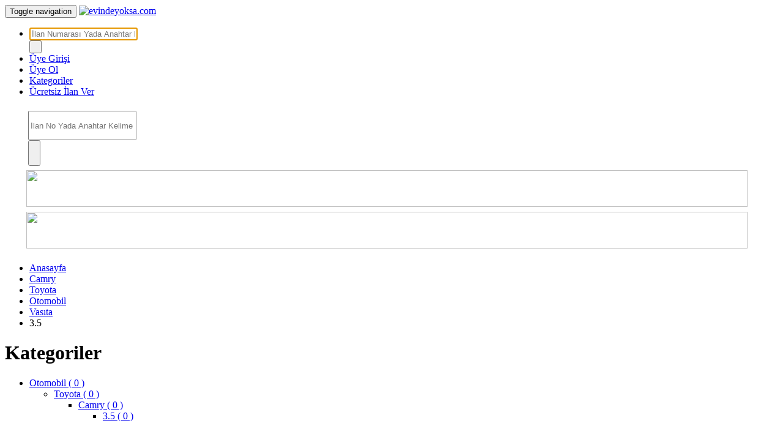

--- FILE ---
content_type: text/html; charset=UTF-8
request_url: https://www.evindeyoksa.com/3-5-kategorino-10705.html
body_size: 6927
content:
<!DOCTYPE html>
<html>
<head>
<meta name="rating" content="general"/>
<meta name="robots" content="index, follow"/>
<meta name="revisit-after" content="1 Days"/>
<meta name="viewport" content="width=device-width, initial-scale=1">
<meta http-equiv="Content-Type" content="text/html; charset=utf-8" />
<meta id="Content-Language" http-equiv="Content-Language" content="tr"/>
<title>3.5 </title>
<meta name="description" content="3.5 " />
<meta name="keywords" content="3.5 " />
<link rel="canonical" href="http://www.evindeyoksa.com/3-5-kategorino-10705.html"/>
<meta property="og:title" content="3.5 " />
<meta property="og:type" content="article" />
<meta property="og:url" content="http://www.evindeyoksa.com/3-5-kategorino-10705.html" />
<meta property="og:description" content="" />
<meta property="og:site_name" content="3.5 " />
<meta property="og:image" content="/uploads/ilanver-fb.jpg" />
<meta name="fb:app_id" content="1607278422691956">
<link rel="stylesheet" href="assets/css/bootstrap.min.css">
<link rel="stylesheet" href="assets/css/bootstrap-theme.min.css">
<link rel="stylesheet" href="assets/css/bootstrap.min.css">
<link rel="stylesheet" href="assets/css/font-awesome.min.css" />
<link href="assets/css/menu3d.min.css" rel="stylesheet" media="screen, projection" />
<link href="assets/css/animate.css" rel="stylesheet" type="text/css" />
<link rel="stylesheet" href="assets/css/style.php">
<script src="assets/js/jquery.min.js" type="text/javascript"></script>
<script src="assets/js/jquery-1.11.3.min.js"></script>
<script> var touchstart=((document.ontouchstart!==null)?'click':'touchstart'); </script>
<script src="assets/js/bootstrap.min.js"></script>
<script src="assets/scripts/jquery.bootstrap.newsbox.js" type="text/javascript"></script>
<script src="assets/js/main.js" type="text/javascript"></script>
<script src="assets/js/jquery.plugin.js"></script>
<script src="assets/js/jquery.countdown.js"></script>
<script src="assets/js/jquery.countdown-tr.js"></script>
<script src="assets/js/fileinput.js" type="text/javascript"></script>
<link rel="stylesheet" href="assets/js/jquery.countdown.css">
<style type="text/css">
#defaultCountdown {
width: 240px;
height: 45px;
}
#translate {
}
</style>




</head>
<body>



<nav class="navbar navbar-default navbar-static-top" style="margin-bottom: 5px !important; ">
<div class="container">
<div class="navbar-header">
<button type="button" class="navbar-toggle collapsed" data-toggle="collapse" data-target="#navbar" aria-expanded="false" aria-controls="navbar"> <span class="sr-only">Toggle navigation</span> <span class="icon-bar"></span> <span class="icon-bar"></span> <span class="icon-bar"></span> </button>
<style type="text/css">
.mylogo{
width: 260px !important;
height: 61px !important;
}
@media screen and (max-width: 480px) {
.mylogo{
width: 260px !important;
height: 61px !important;
}
}
.clear{
clear: both;
}
.list-unstyled {
padding-left: 0;
list-style: none;
float: right;
}
.list-inline li {
display: inline-block;
}
.list-inline a{
background-color: #fff !important; 
padding: 0px !important;
}
.list-inline a:hover{
background-color: #fff !important; 
}
/*---- Genral classes end -------*/
/*Change icons size here*/
.social-icons .fa {
font-size: 1em;
}
/*Change icons circle size and color here*/
.social-icons .fa {
width: 30px;
height: 30px;
line-height: 30px;
text-align: center;
color: #FFF;
color: rgba(255, 255, 255, 0.8);
-webkit-transition: all 0.3s ease-in-out;
-moz-transition: all 0.3s ease-in-out;
-ms-transition: all 0.3s ease-in-out;
-o-transition: all 0.3s ease-in-out;
transition: all 0.3s ease-in-out;
}
.social-icons.icon-circle .fa{ 
border-radius: 50%;
}
.social-icons.icon-rounded .fa{
border-radius:5px;
}
.social-icons.icon-flat .fa{
border-radius: 0;
}
.social-icons .fa:hover, .social-icons .fa:active {
color: #FFF;
-webkit-box-shadow: 1px 1px 3px #333;
-moz-box-shadow: 1px 1px 3px #333;
box-shadow: 1px 1px 3px #333; 
}
.social-icons.icon-zoom .fa:hover, .social-icons.icon-zoom .fa:active { 
-webkit-transform: scale(1.1);
-moz-transform: scale(1.1);
-ms-transform: scale(1.1);
-o-transform: scale(1.1);
transform: scale(1.1); 
}
.social-icons.icon-rotate .fa:hover, .social-icons.icon-rotate .fa:active { 
-webkit-transform: scale(1.1) rotate(360deg);
-moz-transform: scale(1.1) rotate(360deg);
-ms-transform: scale(1.1) rotate(360deg);
-o-transform: scale(1.1) rotate(360deg);
transform: scale(1.1) rotate(360deg);
}
.social-icons .fa-facebook,.social-icons .fa-facebook-square{background-color:#3C599F;}  
.social-icons .fa-google-plus,.social-icons .fa-google-plus-square{background-color:#CF3D2E;} 
.social-icons .fa-twitter,.social-icons .fa-twitter-square{background-color:#32CCFE;} 
.leftdetails{
float: left;
}
.rightdetails{
float: right;
}
.righttel{
float: right;
font-size: 18px;
}
.righttel a {
background-color: #fff !important;
color: black !important;
}
.righttel a:hover {
background-color: #fff !important;
}
.rightemail{
float: right;
font-size: 18px;
padding-right: 15px;
}
.rightemail a {
background-color: #fff !important;
color: black !important;
}
.rightemail a:hover {
background-color: #fff !important;
}
</style>
<a class="navbar-brand" href="/" style="width:; margin-left:0px !important; padding:0px !important; padding-top:20px !important"><img src="uploads/WhatsAppZImageZ2025-11-23ZatZ13.14.16.jpeg" alt="evindeyoksa.com" class="mylogo"></a></div>
<div id="navbar" class="navbar-collapse collapse navbar-right toplink">
<ul class="nav navbar-nav">
<li id="searchbar" class="visible-lg">
<form id="search_form" class="navbar-form navbar-left navbar-input-group " role="search" action="arama.html" method="post">
<div class="input-group">
<div class="form-group">
<input name="q" type="text" autofocus class="form-control input-lg arama-edit" placeholder="İlan Numarası Yada Anahtar Kelime" value="">
</div>
<span class="input-group-btn">
<button type="submit" class="btn btn-primary arama-buton"> <i class="fa fa-search"></i> &nbsp; </button>
</span> </div>
</form>
</li>

<li><a href="uyegirisi.html" class="gri"><i class="fa fa-lock fa-lg"></i> Üye Girişi</a></li>
<li ><a href="uyeol.html" class="gri"><i class="fa fa-user-plus fa-lg"></i> Üye Ol</a></li>

<li class="dropdown hidden-lg"> <a href="#" class="dropdown-toggle" data-toggle="dropdown" role="button" aria-haspopup="true" aria-expanded="false">Kategoriler <span class="glyphicon glyphicon-menu-down ga pull-right"></span></a>
<ul class="dropdown-menu toplink2"></ul>
</li>
<li><a href="uyegirisi.html"><i class="fa fa-hand-o-right fa-lg"></i> Ücretsiz İlan Ver</a></li>
</ul>
</div>
</div>
<div class="topmenu site-rengi"> </div>
</nav>
<div class="dropdown hidden-lg">



<table width="95%" border="0" align="center">

  <tr>

    <td><table width="100%" border="0" align="center">

  <tr>

    <td>


<form id="search_form" class="navbar-form navbar-left navbar-input-group " role="search" action="arama.html" method="post">



            <div class="input-group">



              <div class="form-group">



                <input name="q" type="text" style="height: 42px; font-size: 13px; padding-right: 3px;" class="form-control" placeholder="İlan No Yada Anahtar Kelime" autofocus >



              </div>

 <span class="input-group-btn" style="height: 37px;">



 <button type="submit" class="btn btn-primary arama-buton" style="height: 42px; padding-top: 7px; padding-bottom: 10px;"> <i class="fa fa-search"></i>&nbsp;             



             </button>



              </span>



              <span class="input-group-btn"> </span>



               </div>



          </form>

</td>

  </tr>

</table></td>

  </tr>

  <tr>

    <td><div align="center"><a href="uyegirisi.html"><img src="/uploads/9m-ZBq.gif" width="100%" height="60px"></i> </a></div></td>

  </tr>
    <td><div align="center"><a href="https://play.google.com/store/apps/details?id=com.cixgo.app" target="_blank"><img src="/uploads/androidapp.png" width="100%" height="60px"></a></i> </div></td>

    <td></td>

  </tr>

</table>

</div>

<div class="container">
<ul class="breadcrumb">
	<li><a href="index.php">Anasayfa</a></li>
	<li><a href="camry-kategorino-942.html">Camry </a></li><li><a href="toyota-kategorino-373.html">Toyota</a></li><li><a href="otomobil-kategorino-289.html">Otomobil</a></li><li><a href="vasita-kategorino-288.html">Vasıta</a></li>
	<li>3.5 </li>
</ul>
</div><div class="container main">

  <div class="row">
    <div class="col-sm-12 col-md-4 col-lg-3" >

<div class="panel panel-default">
<div class="panel-heading">
<h1 class="title"><i class="fa fa-list"></i> Kategoriler</h1>
</div>
<div class="panel-body">



<ul class="kategoriler" id="bodyDiv">

<li><a href="otomobil-kategorino-289.html " title="Otomobil">Otomobil ( 0 )</a>		<ul class="kategoriler2"><li><a href="toyota-kategorino-373.html " title="Toyota">Toyota ( 0 )</a><ul class="kategoriler2"><li><a href="camry-kategorino-942.html " title="Camry ">Camry  ( 0 )</a><ul class="kategoriler2"><li><a href="3-5-kategorino-10705.html " title="3.5 ">3.5  ( 0 )</a><ul class="kategoriler2"></ul></li></ul></li></ul></li></ul></li>
</ul>





</div>
</div>
﻿<script>

sehirler_x();
ilceler_x();
mahallex_x();

function mahallex_x(mid){
  var e = $("#ilce").val();
  $.post('systems/kategori/mahalle.php',{id:mid},function(output){
    $("#mahalle option").remove();
    $("#mahalle").append(output);
    $("#mahalle").val();
  });
}


function sehirler_x(mid){
  var e = $("#ulke").val();
  $.post('systems/kategori/il.php',{id:mid},function(output){
    $("#sehir option").remove();
    $("#sehir").append(output);
    $("#sehir").val();

  });

}


function ilceler_x(mid){
  var e = $("#sehir").val();
  $.post('systems/kategori/ilce.php',{id:mid},function(output){
    $("#ilce option").remove();
    $("#ilce").append(output);
    $("#ilce").val();
  });
}


  function ulkeler(){

  var e = $("#a3ulke").val();

  $.post('systems/kategori/il.php',{id:e},function(output){
 
    $("#a3il option").remove();

    $("#a3il").append(output);

  }); 

}

function mahallex(){
	var e = $("#ilce").val();
	$.post('systems/kategori/mahalle.php',{id:e},function(output){
		$("#mahalle option").remove();
		$("#mahalle").append(output);
	});
}


function sehirler(){
  var e = $("#ulke").val();
  $.post('systems/kategori/il.php',{id:e},function(output){
    $("#sehir option").remove();
    $("#sehir").append(output);
  });
}

function ilceler(){
	var e = $("#sehir").val();
	$.post('systems/kategori/ilce.php',{id:e},function(output){
		$("#ilce option").remove();
		$("#ilce").append(output);
	});
}


</script>

<div class="panel panel-default">
  <div class="panel-heading">
    <h3 class="title"><i class="fa fa-filter"></i> Aramanızı Daraltın</h3>
  </div>
  <div class="panel-body">
        <form action="3-5-kategorino-10705.html" method="get" enctype="application/x-www-form-urlencoded">
      <input type="hidden" name="sayfa" value="kategorigoruntule" />
      <label>Fiyat Aralığı</label>
      <div class="row">
        <div class="col-lg-6 col-md-6 col-sm-12">
          <div class="form-group">
            <input name="fiyat1" type="text" id="fiyat1" onKeyDown="sayiMi();" value="" onFocus="this.value='';" onBlur="changeFormat(this)" class="form-control"  placeholder="0.00" />
          </div>
        </div>
        <div class="col-lg-6 col-md-6 col-sm-12">
          <div class="form-group">
            <input name="fiyat2" type="text" id="fiyat2" value="" onKeyDown="sayiMi();" onBlur="changeFormat(this)" onFocus="this.value='';" class="form-control" placeholder="0.00"/>
          </div>
        </div>
      </div>
      <div class="form-group hidden">
        <label>Durumu</label>
        <select name="durumu" id="durumu" class="form-control">
          <option value="0"  selected="selected">Tümü</option>
          <option value="1" >İkinci El</option>
          <option value="2" >Sıfır</option>
        </select>
      </div>
      <div class="form-group">
        <label>Ülke</label>
        <select name="ulke" id="ulke" class="form-control" onchange="sehirler()" >
          <option value="0">Tümü</option>
				<option value="158">Türkiye</option>
        </select>
      </div>
      <div class="form-group">
        <label>İl</label>
        <select name="sehir" id="sehir" class="form-control" onchange="ilceler()" >
          <option value="0">Tümü</option>
        </select>
      </div>
      <div class="form-group">
        <label>İlçe</label>
        <select name="ilce" id="ilce" class="form-control" onchange="mahallex()" >
          <option value="0">Tümü</option>
        </select>
      </div>
      <div class="form-group">
        <label>Mahalle</label>
        <select name="mahalle" id="mahalle" class="form-control">
          <option value="0">Tümü</option>
        </select>
      </div>
      
      
      
	<label>Üretim Yılı</label>
	<div class="row">
	<div class="col-lg-6 col-md-6 col-sm-12">
	<div class="form-group">
    <input name="secenek569" type="text" id="secenek569" onKeyDown="sayiMi();" value="" class="form-control" placeholder="min" />
    </div>
	</div>
	<div class="col-lg-6 col-md-6 col-sm-12">
	<div class="form-group">
	<input name="secenek569_1" type="text" id="secenek569_1" value="" class="form-control" placeholder="max" />
    </div>
    </div>
    </div>
	<div class="form-group">
    <label>Yakıt Türü :</label>
    <select name="secenek570" id="secenek570" class="form-control">
	<option value="0" selected>Tümü</option>
	<option value="2154">Benzin</option><option value="2155">Benzin & LPG</option><option value="2156">Dizel</option><option value="2157">Hbyrid</option></select>
	</div>
	<div class="form-group">
    <label>Vites Tipi :</label>
    <select name="secenek571" id="secenek571" class="form-control">
	<option value="0" selected>Tümü</option>
	<option value="2158">Manuel</option><option value="2159">Yarı Otomatik</option><option value="2160">Otomatik</option><option value="2161">Triptonik</option></select>
	</div>
	<label>Km </label>
	<div class="row">
	<div class="col-lg-6 col-md-6 col-sm-12">
	<div class="form-group">
    <input name="secenek572" type="text" id="secenek572" onKeyDown="sayiMi();" value="" class="form-control" placeholder="min" />
    </div>
	</div>
	<div class="col-lg-6 col-md-6 col-sm-12">
	<div class="form-group">
	<input name="secenek572_1" type="text" id="secenek572_1" value="" class="form-control" placeholder="max" />
    </div>
    </div>
    </div>
	<div class="form-group">
    <label>Kasa Tipi  :</label>
    <select name="secenek574" id="secenek574" class="form-control">
	<option value="0" selected>Tümü</option>
	<option value="2180">Cabrio</option><option value="2181">Coupe</option><option value="2182">Hatchback 3 kapılı</option><option value="2183">Hatchback 5 kapılı</option><option value="2184">Sedan</option><option value="2185">Station</option><option value="2186">Wagon</option></select>
	</div>
	<div class="form-group">
    <label>Motor Gücü  :</label>
    <select name="secenek576" id="secenek576" class="form-control">
	<option value="0" selected>Tümü</option>
	<option value="2201">50 HP ye kadar</option><option value="2202">51-75 HP</option><option value="2203">76-100 HP</option><option value="2204">101-125 HP</option><option value="2205">126-150 HP</option><option value="2206">151-175 HP</option><option value="2207">176-200 HP</option><option value="2208">201-225 HP</option><option value="2209">226-250 HP</option><option value="2210">251-275 HP</option><option value="2211">276-300 HP</option><option value="2212">301-350 HP</option><option value="2213">351-400 HP</option><option value="2214">401-450 HP</option><option value="2215">451-500 HP</option><option value="2216">501-550 HP</option><option value="2217">551-600 HP</option><option value="2218">601 HP ve üzeri</option></select>
	</div>
	<div class="form-group">
    <label>Motor Hacmi  :</label>
    <select name="secenek575" id="secenek575" class="form-control">
	<option value="0" selected>Tümü</option>
	<option value="2187">1200 cm e kadar</option><option value="2188">1201-1400 cm3 </option><option value="2189">1401-1600 cm3</option><option value="2190">1601-1800 cm3</option><option value="2191">1801-2000 cm3</option><option value="2192">2001-2500 cm3</option><option value="2193">2501-3000 cm3</option><option value="2194">3001-3500 cm3</option><option value="2195">3501-4000 cm3</option><option value="2196">4001-4500 cm3</option><option value="2197">4501-5000 cm3</option><option value="2198">5001-5500 cm3</option><option value="2199">5501-6000 cm3</option><option value="2200">6001 cm3 ve üzeri</option></select>
	</div>
	<div class="form-group">
    <label>Çekiş  :</label>
    <select name="secenek577" id="secenek577" class="form-control">
	<option value="0" selected>Tümü</option>
	<option value="2219">Önden Çekiş</option><option value="2220">Arkadan İtiş</option><option value="2221">4 WD ( Sürekli )</option><option value="2222">AWD ( Elektronik )</option></select>
	</div>
	<div class="form-group">
    <label>Renk  :</label>
    <select name="secenek573" id="secenek573" class="form-control">
	<option value="0" selected>Tümü</option>
	<option value="2162">Bej</option><option value="2163">Beyaz</option><option value="2164">Bordo</option><option value="2165">Füme</option><option value="2166">Gri</option><option value="2167">Gümüş Gri</option><option value="2168">Metalik Gri</option><option value="2169">Kahverengi</option><option value="2170">Kırmızı</option><option value="2171">Lacivert</option><option value="2172">Mavi</option><option value="2173">Mor</option><option value="2174">Pembe</option><option value="2175">Sarı</option><option value="2176">Siyah</option><option value="2177">Turkuaz</option><option value="2178">Turuncu</option><option value="2179">Yeşil</option></select>
	</div>
	<div class="form-group">
    <label>Garanti  :</label>
    <select name="secenek578" id="secenek578" class="form-control">
	<option value="0" selected>Tümü</option>
	<option value="2223">Var</option><option value="2224">Yok</option></select>
	</div>
	<div class="form-group">
    <label>Plaka / Uyruk  :</label>
    <select name="secenek579" id="secenek579" class="form-control">
	<option value="0" selected>Tümü</option>
	<option value="2225">Türkiye ( TR) Plakalı</option><option value="2226">Yabancı Plakalı</option><option value="2227">Mavi (MA) Plakalı</option></select>
	</div>
	<div class="form-group">
    <label>Kimden :</label>
    <select name="secenek580" id="secenek580" class="form-control">
	<option value="0" selected>Tümü</option>
	<option value="2229">Oto Galeriden</option><option value="2230">Bankadan</option><option value="4435">Sahibinden</option><option value="4436"></option></select>
	</div>
	<div class="form-group">
    <label>Takas  :</label>
    <select name="secenek582" id="secenek582" class="form-control">
	<option value="0" selected>Tümü</option>
	<option value="2233">Olur</option><option value="2234">Olmaz</option></select>
	</div>
	<div class="form-group">
    <label>Durumu  :</label>
    <select name="secenek581" id="secenek581" class="form-control">
	<option value="0" selected>Tümü</option>
	<option value="2231">Sıfır</option><option value="2232">2. El</option></select>
	</div>
	<div class="form-group">
    <label>Ruhsat Türü :</label>
    <select name="secenek583" id="secenek583" class="form-control">
	<option value="0" selected>Tümü</option>
	<option value="2235">Otomobil</option><option value="2236">Ticari</option></select>
	</div>      <div class="form-group">
        <label>
          <input name="f3" type="checkbox" value="1"  />
          Fotoğraflı ilanlar</label>
      </div>
       <input type="hidden" name="id" value="10705" />
		<input name="arama" type="submit" value="Ara" class="buton buton-yesil-siyah btn-block" />
    </form>
  </div>
</div>
<div class="panel panel-default" style="margin-bottom:5px !important">



    <div class="panel-heading">

 </div>

 <div class="panel-body">
<a href=" " target="_blank"><img src="uploads/srbalany.jpg"width="100%" height="70px"></a> </div>

 </div><div class="altbosluk hidden-sm hidden-xs"></div>
      
     

      <div class="panel panel-default visible-md visible-lg">
        <div class="panel-heading">
          <h3 class="title"><i class="fa fa-newspaper-o"></i> Haberler</h3>
        </div>
        <div class="panel-body">
          <ul id="haberler">
                      </ul>
        </div>
      </div>


      <div class="panel panel-default visible-md visible-lg">
        <div class="panel-heading">
          <h3 class="title"><i class="fa fa-newspaper-o"></i> Bloglar</h3>
        </div>
        <div class="panel-body">
          <ul id="haberler">
                      </ul>
        </div>
      </div>




     
</div>
<div class="col-sm-12 col-md-8 col-lg-9 col-xs-12" ">

﻿<script>

  function ulkeler(){

  var e = $("#a3ulke").val();

  $.post('systems/kategori/il.php',{id:e},function(output){
 
    $("#a3il option").remove();

    $("#a3il").append(output);

  }); 

}


function ilcelerhizli(){
	var e = $("#a3").val();
	$.post('systems/kategori/ilce.php',{id:e},function(output){
		$("#a4 option").remove();
		$("#a4").append(output);
	});	
}
function cat(){
	var e = $("#a1").val();
	$.post('systems/kategori/cat.php',{id:e},function(output){
		$("#a2 option").remove();
		$("#a2").append(output);
	});	
}
</script>

<div class="row visible-lg" style="margin-bottom:20px">

<div class="col-lg-12">

<div id="myCarousel" class="carousel slide" data-ride="carousel">

<ol class="carousel-indicators">

<li data-target="#myCarousel" data-slide-to="0"  class="active" ></li><li data-target="#myCarousel" data-slide-to="1" ></li><li data-target="#myCarousel" data-slide-to="2" ></li><li data-target="#myCarousel" data-slide-to="3" ></li>
</ol>

<div class="carousel-inner" role="listbox">



<div class="item active">

<img src="uploads/slider_1.jpg">

</div>



<div class="item">

<img src="uploads/images_1.jpg">

</div>



<div class="item">

<img src="uploads/e-ticaret-poster_1.jpg">

</div>



<div class="item">

<img src="uploads/01.jpg">

</div>


</div>

<!-- Left and right controls --> 

<a class="left carousel-control" href="#myCarousel" role="button" data-slide="prev"> <span class="glyphicon glyphicon-chevron-left" aria-hidden="true"></span> <span class="sr-only">Previous</span> </a> <a class="right carousel-control" href="#myCarousel" role="button" data-slide="next"> <span class="glyphicon glyphicon-chevron-right" aria-hidden="true"></span> <span class="sr-only">Next</span> </a> </div>

</div>

</div>





<div class="panel panel-default">
<table width="100%" border="0">
  <tr>
    <td width="2%" height="30" bgcolor=""></td>
    <td width="73%" height="30" bgcolor=""><h4 class="title">Kategori Vitrini</h4></td>
    <td width="22%" height="30" bgcolor=""><div class="pull-right"><a data-slide="prev" href="#myCarousel2" style="font-size:24px">‹</a> <a data-slide="next" href="#myCarousel2" style="font-size:24px">›</a></div></td>
    <td width="3%" height="30" bgcolor="">&nbsp;</td>
  </tr>
</table>
<style>
.slide {
	border:none !important
}
</style>
<div class="panel-body">
  <div class="carousel slide" id="myCarousel2">
    <div class="carousel-inner">
          </div>
  </div>
</div>


</div>﻿
<script>
$(function(){
	$('.ilanlar').on('click', function() {
		var row = $(this).data('id');
		window.location.href = row;
    });
	$('[data-toggle="tooltip"]').tooltip()
});
function MM_jumpMenu(targ,selObj,restore){
  eval(targ+".location='"+selObj.options[selObj.selectedIndex].value+"'");
  if (restore) selObj.selectedIndex=0;
}
</script>

<div class="panel panel-default">
<div class="panel-heading">
  <table width="100%" border="0">
  <tr>
    <td width="3%" height="30" bgcolor="#FF9900">&nbsp;</td>
    <td height="30" bgcolor="#FF9900"><div class="row">
      <div class="col-md-10"> <strong>"3.5 "</strong> aramanızda  0  ilan bulundu.<br>
      </div>      </td>
    </tr>
</table>

  
</div>
<div class="panel-body">

<div class="row">
<div class="col-md-12">
<br>
<form class="hidden-lg">
  <select class="form-control kucuk-edit" name="jumpMenu" id="jumpMenu" onchange="MM_jumpMenu('parent',this,0)">
    <option value="https://www.evindeyoksa.com:443/3-5-kategorino-10705.html?git=1&order=1">Gelişmiş Sıralama</option>
    <option value="https://www.evindeyoksa.com:443/3-5-kategorino-10705.html?git=1&order=3" >Gelişmiş Sıralama</option>
    <option value="https://www.evindeyoksa.com:443/3-5-kategorino-10705.html?git=1&order=4" >Fiyata göre (küçükten büyüğe)</option>
    <option value="https://www.evindeyoksa.com:443/3-5-kategorino-10705.html?git=1&order=1" >Tarihe göre (eskiden yeniye)</option>
    <option value="https://www.evindeyoksa.com:443/3-5-kategorino-10705.html?git=1&order=2" >Tarihe göre (Yeniden eskiye)</option>
  </select>
</form>
<form class="visible-lg pull-right" style="padding:0 !important; margin:0 !important">
  <select class="form-control kucuk-edit" name="jumpMenu" id="jumpMenu" onchange="MM_jumpMenu('parent',this,0)">
    <option value="https://www.evindeyoksa.com:443/3-5-kategorino-10705.html?git=1&order=1">Gelişmiş Sıralama</option>
    <option value="https://www.evindeyoksa.com:443/3-5-kategorino-10705.html?git=1&order=3" >Fiyata göre (büyükten küçüğe)</option>
    <option value="https://www.evindeyoksa.com:443/3-5-kategorino-10705.html?git=1&order=4" >Fiyata göre (küçükten büyüğe)</option>
    <option value="https://www.evindeyoksa.com:443/3-5-kategorino-10705.html?git=1&order=1" >Tarihe göre (eskiden yeniye)</option>
    <option value="https://www.evindeyoksa.com:443/3-5-kategorino-10705.html?git=1&order=2" >Tarihe göre (Yeniden eskiye)</option>
  </select>
</form>
<ul class="nav nav-tabs">
  <li role="presentation" class="active"> <a href="#">3.5  Kategorisi</a></li>
</ul>
<br />
<div class="table-responsive">
<table class="table-striped table-hover" width="100%">
<thead>
  <tr>
    <th width="110">İlan Resmi</th>
    <th width="">İlan Başlığı</th>
    <th width="100" class="center">Fiyat</th>
    <th width="100" class="center">İlan Tarihi</th>
    <th width="125" class="center">İl / İlçe</th>
  </tr>
    </thead>
  <tbody>
      </tbody>
</table>
</div>
<nav>
  <center>
     <script> $(function () {}); </script><nav>
<ul class="pagination">
<li><a href="https://www.evindeyoksa.com:443/3-5-kategorino-10705.html?git=1" aria-label="Previous"><span aria-hidden="true"  data-toggle="tooltip" data-placement="left" title="Önceki">&laquo;</span></a></li><li><a href="https://www.evindeyoksa.com:443/3-5-kategorino-10705.html?git=0" aria-label="Next" data-toggle="tooltip" data-placement="right" title="Sonraki"><span aria-hidden="true">&raquo;</span></a></li></ul></nav>  </center>
</nav>
</div>
</div>
</div>
</div>


</div>
</div>

</div>
</div>
﻿<div class="footer1 navbar navbar-static-bottom">
<div class="container">
<div class="row">
<div class="col-lg-2 col-md-2 footer-line">
<ul>
<li><a href="doping.html"><i class="glyphicon glyphicon-menu-right"></i> Doping</a></li>
<li><a href="magaza.html"><i class="glyphicon glyphicon-menu-right"></i> Magaza</a></li>
<li><a href="get.html"><i class="glyphicon glyphicon-menu-right"></i> Güvenli Ödeme Sistemi</a></li>
</ul>
</div>
<div class="col-lg-2 col-md-2 footer-line">
<ul>
<li><a href="reklam.html"><i class="glyphicon glyphicon-menu-right"></i> Reklam</a></li>
<li><a href="guvenli-alisverisin-ipuclari.html"><i class="glyphicon glyphicon-menu-right"></i> Güvenli Alışverişin İpuçları</a></li>
<li><a href="kullanim-kosullari.html"><i class="glyphicon glyphicon-menu-right"></i> Kullanım Koşulları</a></li>
</ul>
</div>
<div class="col-lg-2 col-md-2 footer-line">
<ul>
<li><a href="gizlilik-politikasi.html"><i class="glyphicon glyphicon-menu-right"></i> Gizlilik Politikası</a></li>
<li><a href="uyelik-sozlesmesi.html"><i class="glyphicon glyphicon-menu-right"></i> Üyelik Sözleşmesi</a></li>
<li><a href="ticket-listele.html"><i class="glyphicon glyphicon-menu-right"></i> Destek Merkezi</a></li>
</ul>
</div>
<div class="col-lg-2 col-md-2 footer-line">
<ul>
<li><a href="hakkimizda.html"><i class="glyphicon glyphicon-menu-right"></i> Hakkımızda</a></li>
<li><a href="insan-kaynaklari.html"><i class="glyphicon glyphicon-menu-right"></i> İnsan Kaynakları</a></li>
<li><a href="iletisim.html"><i class="glyphicon glyphicon-menu-right"></i> İletişim</a></li>            
</ul>
</div>
<div class="col-lg-2 col-md-2 footer-line">
<ul>
<li><a href="https://play.google.com/store/apps/details?id=com.cixgo.app"><i class="fa fa-chevron-right"></i> Android</a></li>
<li><a href="http://www.evindeyoksa.com/"><i class="fa fa-chevron-right"></i> ios</a></li>

</ul>
</div>


<div class="col-lg-2 col-md-2 footer-line">


        <div class="panel-body">
        <script>
		function dils()
		{
			if (document.getElementById('dil').value != ""){
			document.form2.submit();	
			}
		}
		</script>
        <form action="index.php" method="get" id="form2" name="form2">
        <select name="dil" id="dil" onChange="dils()" class="form-control">
        <option value="">Dil Seçiniz</option>
		<option value="18">tr</option>        </select>
        </form>
        </div>

</div> 

</div>
</div>
</div>


<a href="#" class="scrollToTop"></a> 
<script>
$(document).ready(function(){
$(window).scroll(function(){
if ($(this).scrollTop() > 100) {
$('.scrollToTop').fadeIn();
} else {
$('.scrollToTop').fadeOut();
}
});
$('.scrollToTop').click(function(){
$('html, body').animate({scrollTop : 0},800);
return false;
});
});
</script>
<style type="text/css">
.lb-outerContainer { width: 900px!important; height: 600px!important; }
.lb-image { width: 100% !important; height: 100% !important; }
</style>
 
<script type="text/javascript" src="https://maps.googleapis.com/maps/api/js?key=AIzaSyDWDOCHAuxEjod36HrLDsxdLUKu1k3qtP0&sensor=false"></script> 
</body>
</html>



